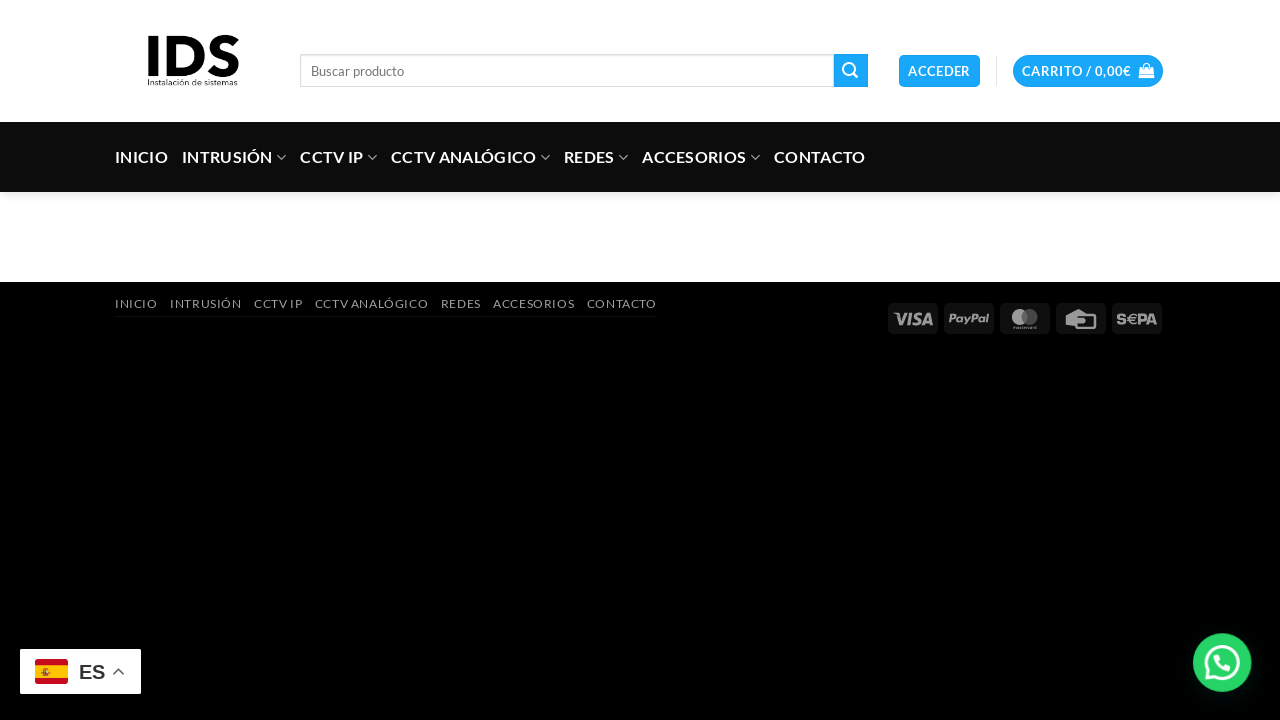

--- FILE ---
content_type: application/javascript
request_url: https://www.instalaciondesistemas.com/wp-content/plugins/woocommerce-gateway-paypal-express-checkout/assets/js/wc-gateway-ppec-order-review.js?ver=2.1.3
body_size: 50
content:
;(function ( $, window, document ) {
	'use strict';

	$( 'form.checkout' ).on( 'click', 'input[name="payment_method"]', function() {
		// Avoid toggling submit button if on confirmation screen
		if ( $( '#payment' ).find( '.wc-gateway-ppec-cancel' ).length ) {
			return;
		}

		var isPPEC       = $( this ).is( '#payment_method_ppec_paypal' );
		var togglePPEC   = isPPEC ? 'show' : 'hide';
		var toggleSubmit = isPPEC ? 'hide' : 'show';

		$( '#woo_pp_ec_button_checkout' ).animate( { opacity: togglePPEC, height: togglePPEC, padding: togglePPEC }, 230 );
		$( '#place_order' ).animate( { opacity: toggleSubmit, height: toggleSubmit, padding: toggleSubmit }, 230 );
	} );
})( jQuery, window, document );
